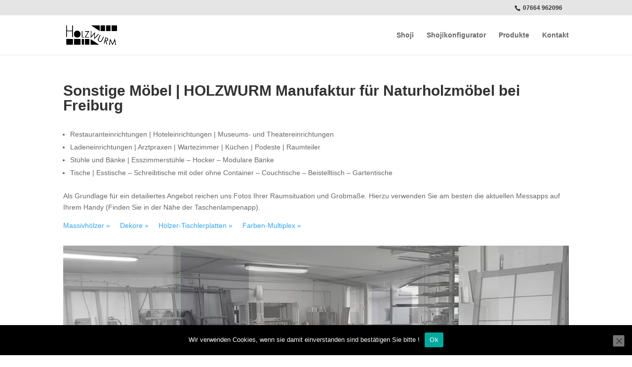

--- FILE ---
content_type: text/css
request_url: https://www.holzwurmgmbh.de/wp-content/cache/wpfc-minified/fh2l1yk7/butiz.css
body_size: 9651
content:
@CHARSET "UTF-8";
#honeypot-field-url,.um-form input[type=text].apbct_special_field,.wc_apbct_email_id,input[class*=apbct].apbct_special_field,label[id*=apbct_label_id].apbct_special_field{display:none!important}.apbct-tooltip,.apbct-tooltip--text{border-radius:5px;background:#d3d3d3}.comment-form-cookies-consent{width:100%;overflow:hidden}.apbct-tooltip{display:none;position:inherit;margin-top:5px;left:5px;opacity:.9}.apbct-tooltip--text{position:sticky;padding:10px;width:max-content}.apbct-tooltip--arrow{position:absolute;background:#d3d3d3;width:10px;height:10px;top:-5px;left:10px;transform:rotate(135deg)}.apbct-trusted-text--div{font-size:small!important;display:inline-block;text-align:center;width:100%;margin-bottom:2pc}.apbct-trusted-text--center{font-size:small!important;display:block;text-align:center;width:100%;margin-bottom:2pc}.apbct-trusted-text--label{font-size:small!important;display:inline-block;text-align:center;width:100%;padding:5px 0}.apbct-trusted-text--label_left{font-size:small!important;display:inline-block;text-align:left;padding:5px 0}.apbct-trusted-text--span{display:inline-block}.apbct-popup-fade:before{content:'';background:#000;position:fixed;left:0;top:0;width:100%;height:100%;opacity:.7;z-index:9999}.apbct-popup{position:fixed;top:20%;left:50%;padding:20px;width:360px;margin-left:-200px;background:#fff;border:1px solid;border-radius:4px;z-index:99999;opacity:1}.apbct-iframe-preloader{width:48px;height:48px;border-radius:50%;position:relative;left:calc(50% - 27px);top:calc(50% - 27px);animation:apbctIframePreloaderRotate 1s linear infinite}.apbct-iframe-preloader-spin{content:"";box-sizing:border-box;position:absolute;inset:0;border-radius:50%;border:6px solid #FFF;animation:apbctIframePreloaderPrixClipFix 2s linear infinite}.apbct-iframe-preloader-text{color:#fff;background:#000;display:block;width:100%;text-align:center;position:absolute;top:60%}.comments-area .comment-list article .comment-author{overflow:visible!important}@keyframes apbctIframePreloaderRotate{100%{transform:rotate(360deg)}}@keyframes apbctIframePreloaderPrixClipFix{0%{clip-path:polygon(50% 50%,0 0,0 0,0 0,0 0,0 0)}25%{clip-path:polygon(50% 50%,0 0,100% 0,100% 0,100% 0,100% 0)}50%{clip-path:polygon(50% 50%,0 0,100% 0,100% 100%,100% 100%,100% 100%)}75%{clip-path:polygon(50% 50%,0 0,100% 0,100% 100%,0 100%,0 100%)}100%{clip-path:polygon(50% 50%,0 0,100% 0,100% 100%,0 100%,0 0)}}.apbct-check_email_exist-bad_email,.apbct-check_email_exist-good_email,.apbct-check_email_exist-load{z-index:9999;margin:0 6px;transition:none!important;background-size:contain;background-repeat:no-repeat;background-position-x:right;background-position-y:center;cursor:pointer}.apbct-check_email_exist-load{background-size:contain;background-image:url(//www.holzwurmgmbh.de/wp-content/plugins/cleantalk-spam-protect/css/images/checking_email.gif)}.apbct-check_email_exist-block{position:fixed;display:block}.apbct-check_email_exist-good_email{background-image:url(//www.holzwurmgmbh.de/wp-content/plugins/cleantalk-spam-protect/css/images/good_email.svg)}.apbct-check_email_exist-bad_email{background-image:url(//www.holzwurmgmbh.de/wp-content/plugins/cleantalk-spam-protect/css/images/bad_email.svg)}.apbct-check_email_exist-popup_description{display:none;position:fixed;padding:2px;border:1px solid #E5E8ED;border-radius:16px 16px 0;background:#FFF;background-position-x:right;font-size:14px;text-align:center;transition:all 1s ease-out}@media screen and (max-width:782px){.apbct-check_email_exist-popup_description{width:100%}}.ct-encoded-form{display:none}.ct-encoded-form-loader{display:block;width:48px;height:48px;border:5px solid #f3f3f3;border-top:5px solid #3498db;border-radius:50%;animation:ct-encoded-form-loader-spin 1s linear infinite;margin:auto}@keyframes ct-encoded-form-loader-spin{0%{transform:rotate(0)}100%{transform:rotate(360deg)}}.ct-encoded-form-forbidden{display:block;border:1px solid red;padding:10px;background:#fdd;color:red;font-weight:700}.apbct_dog_one,.apbct_dog_three,.apbct_dog_two{animation-duration:1.5s;animation-iteration-count:infinite;animation-name:apbct_dog}.apbct-email-encoder,.apbct-email-encoder--settings_example_encoded{position:relative}.apbct-email-encoder-popup{width:30vw;min-width:400px;font-size:16px}.apbct-email-encoder--popup-header{font-size:16px;color:#333}.apbct-email-encoder-elements_center{display:flex;flex-direction:column;justify-content:center;align-items:center;font-size:16px!important;color:#000!important}.top-margin-long{margin-top:5px}.apbct-tooltip{display:none}.apbct-blur{filter:blur(5px);transition:filter 2s}.apbct-email-encoder.no-blur .apbct-blur{filter:none}.apbct-email-encoder-select-whole-email{-webkit-user-select:all;user-select:all}.apbct-email-encoder-got-it-button{all:unset;margin-top:10px;padding:5px 10px;border-radius:5px;background-color:#333;color:#fff;cursor:pointer;transition:background-color .3s}.apbct-ee-animation-wrapper{display:flex;height:60px;justify-content:center;font-size:16px;align-items:center}.apbct_dog{margin:0 5px;color:transparent;text-shadow:0 0 2px #aaa}.apbct_dog_one{animation-delay:0s}.apbct_dog_two{animation-delay:.5s}.apbct_dog_three{animation-delay:1s}@keyframes apbct_dog{0%,100%,75%{scale:100%;color:transparent;text-shadow:0 0 2px #aaa}25%{scale:200%;color:unset;text-shadow:unset}}@media screen and (max-width:782px){.apbct-email-encoder--settings_example_encoded{position:relative;display:block}.apbct-email-encoder-popup{width:20vw;min-width:200px;font-size:16px;top:20%;left:75%}.apbct-email-encoder-elements_center{flex-direction:column!important;text-align:center}}.wpcf7 .screen-reader-response {
position: absolute;
overflow: hidden;
clip: rect(1px, 1px, 1px, 1px);
clip-path: inset(50%);
height: 1px;
width: 1px;
margin: -1px;
padding: 0;
border: 0;
word-wrap: normal !important;
}
.wpcf7 .hidden-fields-container {
display: none;
}
.wpcf7 form .wpcf7-response-output {
margin: 2em 0.5em 1em;
padding: 0.2em 1em;
border: 2px solid #00a0d2; }
.wpcf7 form.init .wpcf7-response-output,
.wpcf7 form.resetting .wpcf7-response-output,
.wpcf7 form.submitting .wpcf7-response-output {
display: none;
}
.wpcf7 form.sent .wpcf7-response-output {
border-color: #46b450; }
.wpcf7 form.failed .wpcf7-response-output,
.wpcf7 form.aborted .wpcf7-response-output {
border-color: #dc3232; }
.wpcf7 form.spam .wpcf7-response-output {
border-color: #f56e28; }
.wpcf7 form.invalid .wpcf7-response-output,
.wpcf7 form.unaccepted .wpcf7-response-output,
.wpcf7 form.payment-required .wpcf7-response-output {
border-color: #ffb900; }
.wpcf7-form-control-wrap {
position: relative;
}
.wpcf7-not-valid-tip {
color: #dc3232; font-size: 1em;
font-weight: normal;
display: block;
}
.use-floating-validation-tip .wpcf7-not-valid-tip {
position: relative;
top: -2ex;
left: 1em;
z-index: 100;
border: 1px solid #dc3232;
background: #fff;
padding: .2em .8em;
width: 24em;
}
.wpcf7-list-item {
display: inline-block;
margin: 0 0 0 1em;
}
.wpcf7-list-item-label::before,
.wpcf7-list-item-label::after {
content: " ";
}
.wpcf7-spinner {
visibility: hidden;
display: inline-block;
background-color: #23282d; opacity: 0.75;
width: 24px;
height: 24px;
border: none;
border-radius: 100%;
padding: 0;
margin: 0 24px;
position: relative;
}
form.submitting .wpcf7-spinner {
visibility: visible;
}
.wpcf7-spinner::before {
content: '';
position: absolute;
background-color: #fbfbfc; top: 4px;
left: 4px;
width: 6px;
height: 6px;
border: none;
border-radius: 100%;
transform-origin: 8px 8px;
animation-name: spin;
animation-duration: 1000ms;
animation-timing-function: linear;
animation-iteration-count: infinite;
}
@media (prefers-reduced-motion: reduce) {
.wpcf7-spinner::before {
animation-name: blink;
animation-duration: 2000ms;
}
}
@keyframes spin {
from {
transform: rotate(0deg);
}
to {
transform: rotate(360deg);
}
}
@keyframes blink {
from {
opacity: 0;
}
50% {
opacity: 1;
}
to {
opacity: 0;
}
}
.wpcf7 [inert] {
opacity: 0.5;
}
.wpcf7 input[type="file"] {
cursor: pointer;
}
.wpcf7 input[type="file"]:disabled {
cursor: default;
}
.wpcf7 .wpcf7-submit:disabled {
cursor: not-allowed;
}
.wpcf7 input[type="url"],
.wpcf7 input[type="email"],
.wpcf7 input[type="tel"] {
direction: ltr;
}
.wpcf7-reflection > output {
display: list-item;
list-style: none;
}
.wpcf7-reflection > output[hidden] {
display: none;
}#cookie-notice,#cookie-notice .cn-button:not(.cn-button-custom){font-family:-apple-system,BlinkMacSystemFont,Arial,Roboto,"Helvetica Neue",sans-serif;font-weight:400;font-size:13px;text-align:center}#cookie-notice{position:fixed;min-width:100%;height:auto;z-index:100000;letter-spacing:0;line-height:20px;left:0}#cookie-notice,#cookie-notice *{-webkit-box-sizing:border-box;-moz-box-sizing:border-box;box-sizing:border-box}#cookie-notice.cn-animated{-webkit-animation-duration:.5s!important;animation-duration:.5s!important;-webkit-animation-fill-mode:both;animation-fill-mode:both}#cookie-notice.cn-animated.cn-effect-none{-webkit-animation-duration:1ms!important;animation-duration:1ms!important}#cookie-notice .cookie-notice-container,#cookie-notice .cookie-revoke-container{display:block}#cookie-notice.cookie-notice-hidden .cookie-notice-container,#cookie-notice.cookie-revoke-hidden .cookie-revoke-container{display:none}.cn-position-top{top:0}.cn-position-bottom{bottom:0}.cookie-notice-container{padding:15px 30px;text-align:center;width:100%;z-index:2}.cookie-revoke-container{padding:15px 30px;width:100%;z-index:1}.cn-close-icon{position:absolute;right:15px;top:50%;margin-top:-10px;width:15px;height:15px;opacity:.5;padding:10px;outline:0;cursor:pointer}.cn-close-icon:hover{opacity:1}.cn-close-icon:after,.cn-close-icon:before{position:absolute;content:' ';height:15px;width:2px;top:3px;background-color:grey}.cn-close-icon:before{transform:rotate(45deg)}.cn-close-icon:after{transform:rotate(-45deg)}#cookie-notice .cn-revoke-cookie{margin:0}#cookie-notice .cn-button{margin:0 0 0 10px;display:inline-block}#cookie-notice .cn-button:not(.cn-button-custom){letter-spacing:.25px;margin:0 0 0 10px;text-transform:none;display:inline-block;cursor:pointer;touch-action:manipulation;white-space:nowrap;outline:0;box-shadow:none;text-shadow:none;border:none;-webkit-border-radius:3px;-moz-border-radius:3px;border-radius:3px;text-decoration:none;padding:8.5px 10px;line-height:1;color:inherit}.cn-text-container{margin:0 0 6px}.cn-buttons-container,.cn-text-container{display:inline-block}#cookie-notice.cookie-notice-visible.cn-effect-fade,#cookie-notice.cookie-notice-visible.cn-effect-none,#cookie-notice.cookie-revoke-visible.cn-effect-fade,#cookie-notice.cookie-revoke-visible.cn-effect-none{-webkit-animation-name:fadeIn;animation-name:fadeIn}#cookie-notice.cn-effect-fade,#cookie-notice.cn-effect-none{-webkit-animation-name:fadeOut;animation-name:fadeOut}#cookie-notice.cookie-notice-visible.cn-effect-slide,#cookie-notice.cookie-revoke-visible.cn-effect-slide{-webkit-animation-name:slideInUp;animation-name:slideInUp}#cookie-notice.cn-effect-slide{-webkit-animation-name:slideOutDown;animation-name:slideOutDown}#cookie-notice.cookie-notice-visible.cn-position-top.cn-effect-slide,#cookie-notice.cookie-revoke-visible.cn-position-top.cn-effect-slide{-webkit-animation-name:slideInDown;animation-name:slideInDown}#cookie-notice.cn-position-top.cn-effect-slide{-webkit-animation-name:slideOutUp;animation-name:slideOutUp}@-webkit-keyframes fadeIn{from{opacity:0}to{opacity:1}}@keyframes fadeIn{from{opacity:0}to{opacity:1}}@-webkit-keyframes fadeOut{from{opacity:1}to{opacity:0}}@keyframes fadeOut{from{opacity:1}to{opacity:0}}@-webkit-keyframes slideInUp{from{-webkit-transform:translate3d(0,100%,0);transform:translate3d(0,100%,0);visibility:visible}to{-webkit-transform:translate3d(0,0,0);transform:translate3d(0,0,0)}}@keyframes slideInUp{from{-webkit-transform:translate3d(0,100%,0);transform:translate3d(0,100%,0);visibility:visible}to{-webkit-transform:translate3d(0,0,0);transform:translate3d(0,0,0)}}@-webkit-keyframes slideOutDown{from{-webkit-transform:translate3d(0,0,0);transform:translate3d(0,0,0)}to{visibility:hidden;-webkit-transform:translate3d(0,100%,0);transform:translate3d(0,100%,0)}}@keyframes slideOutDown{from{-webkit-transform:translate3d(0,0,0);transform:translate3d(0,0,0)}to{visibility:hidden;-webkit-transform:translate3d(0,100%,0);transform:translate3d(0,100%,0)}}@-webkit-keyframes slideInDown{from{-webkit-transform:translate3d(0,-100%,0);transform:translate3d(0,-100%,0);visibility:visible}to{-webkit-transform:translate3d(0,0,0);transform:translate3d(0,0,0)}}@keyframes slideInDown{from{-webkit-transform:translate3d(0,-100%,0);transform:translate3d(0,-100%,0);visibility:visible}to{-webkit-transform:translate3d(0,0,0);transform:translate3d(0,0,0)}}@-webkit-keyframes slideOutUp{from{-webkit-transform:translate3d(0,0,0);transform:translate3d(0,0,0)}to{visibility:hidden;-webkit-transform:translate3d(0,-100%,0);transform:translate3d(0,-100%,0)}}@keyframes slideOutUp{from{-webkit-transform:translate3d(0,0,0);transform:translate3d(0,0,0)}to{visibility:hidden;-webkit-transform:translate3d(0,-100%,0);transform:translate3d(0,-100%,0)}}@media all and (max-width:900px){.cookie-notice-container #cn-notice-buttons,.cookie-notice-container #cn-notice-text{display:block}#cookie-notice .cn-button{margin:0 5px 5px}}@media all and (max-width:480px){.cookie-notice-container,.cookie-revoke-container{padding:15px 25px}}

.sbHolder{
background-color: #2d2d2d;
border: solid 1px #515151;
font-family: Arial, sans-serif;
font-size: 12px;
font-weight: normal;
height: 33px;
position: relative;
width: 200px;
}
.sbHolder:focus .sbSelector{
}
.sbSelector{
display: block;
height: 30px;
left: 0;
line-height: 30px;
outline: none;
overflow: hidden;
position: absolute;
text-indent: 10px;
top: 0;
width: 100%;
}
.sbSelector:link, .sbSelector:visited, .sbSelector:hover{
color: #EBB52D;
outline: none;
text-decoration: none;
}
.sbToggle{
background: url(//www.holzwurmgmbh.de/wp-content/plugins/ultimate-form-builder-lite/images/select-icons.png) 0 -116px no-repeat;
display: block;
height: 30px;
outline: none;
position: absolute;
right: 0;
top: 0;
width: 30px;
}
.sbToggle:hover{
background: url(//www.holzwurmgmbh.de/wp-content/plugins/ultimate-form-builder-lite/images/select-icons.png) 0 -167px no-repeat;
}
.sbToggleOpen{
background: url(//www.holzwurmgmbh.de/wp-content/plugins/ultimate-form-builder-lite/images/select-icons.png) 0 -16px no-repeat;
}
.sbToggleOpen:hover{
background: url(//www.holzwurmgmbh.de/wp-content/plugins/ultimate-form-builder-lite/images/select-icons.png) 0 -66px no-repeat;
}
.sbHolderDisabled{
background-color: #3C3C3C;
border: solid 1px #515151;
}
.sbHolderDisabled .sbHolder{
}
.sbHolderDisabled .sbToggle{
}
.sbOptions{
background-color: #212121;
border: solid 1px #515151;
list-style: none;
left: -1px;
margin: 0;
padding: 0;
position: absolute;
top: 30px;
width: 200px;
z-index: 1;
overflow-y: auto;
}
.sbOptions li{
padding: 0 7px;
}
.sbOptions a{
border-bottom: dotted 1px #515151;
display: block;
outline: none;
padding: 7px 0 7px 3px;
}
.sbOptions a:link, .sbOptions a:visited{
color: #ddd;
text-decoration: none;
}
.sbOptions a:hover,
.sbOptions a:focus,
.sbOptions a.sbFocus{
color: #EBB52D;
}
.sbOptions li.last a{
border-bottom: none;
}
.sbOptions .sbDisabled{
border-bottom: dotted 1px #515151;
color: #999;
display: block;
padding: 7px 0 7px 3px;
}
.sbOptions .sbGroup{
border-bottom: dotted 1px #515151;
color: #EBB52D;
display: block;
font-weight: bold;
padding: 7px 0 7px 3px;
}
.sbOptions .sbSub{
padding-left: 17px;
}.ufbl-preview-title {
background-color: white;
width: 200px;
margin: 20 auto;
box-shadow: 0 0 2px #222;
height: 70px;
padding: 20px 0;
font-weight: bold;
}
.ufbl-form-preview-wrap{
width:60%;
margin:50px auto;
background:white;
padding:40px;
}
.ufbl-preview-title-wrap {
height: 80px;
text-align: center;
}
.ufbl-preview-note {
text-align: center;
margin-top: 38px;
}
.ufbl-form-preview-wrap .ufbl-form-wrapper {
margin: 20px auto;
}  .ufbl-form-loader {
background-image: url(//www.holzwurmgmbh.de/wp-content/plugins/ultimate-form-builder-lite/images/ajax-loader.gif);
height: 32px;
width: 32px;
display: inline-block;
background-repeat: no-repeat;
background-position: center;
text-align: center;
margin-bottom: -8px;
}
.ufbl-default-template .ufbl-error-message {
margin-top: 20px;
border: 2px solid rgba(255, 0, 0, 0.89);
color: rgba(255, 0, 0, 0.89);
padding: 10px 10px;
}
.ufbl-default-template .ufbl-error {
color: rgba(255, 0, 0, 0.89);
margin-top: 10px;
text-align: right;
}
.ufbl-form-wrapper.ufbl-default-template {
padding:20px;
box-shadow: 0 0 2px;
margin-top:20px;
}
.ufbl-default-template .ufbl-form-field-wrap {
margin-bottom: 10px;
padding-bottom: 10px;
}
.ufbl-default-template .ufbl-form-field > label {
display: block;
margin-bottom: 5px;
vertical-align: top;
margin-left: 15px;
}
.ufbl-default-template .ufbl-form-field >label>input[type="checkbox"],.ufbl-form-field >label>input[type="radio"] {
margin-right: 5px;
outline:none;
}
.ufbl-default-template .ufbl-form-field-wrap >label {
margin-bottom: 5px;
display: block;
font-weight: 600;
}
.ufbl-default-template .ufbl-form-title {
text-align: center;
font-size: 20px;
padding: 10px 0;
margin-bottom: 40px;
font-weight: bold;
}
.ufbl-front-form input[type="text"], .ufbl-front-form input[type="email"], .ufbl-front-form input[type="password"] {
width: 100%;
}
.ufbl-default-template .ufbl-form-message.ufbl-success-message {
color: green;
border: 2px solid;
padding: 10px;
}
.ufbl-default-template input.ufbl-math-captcha-ans {
width: 23% !important;
}
.ufbl-default-template .ufbl-sub-field-wrap {
margin-left: 10px;
}
.ufbl-default-template .ufbl-sub-field-wrap label {
margin-left: 10px;
}
.ufbl-default-template .ufbl-form-field .ufbl-form-reset {
border-radius: 0;
padding: 13px 25px;
} .ufbl-template-1 .ufbl-form-reset:focus, .ufbl-template-2 .ufbl-form-reset:focus, .ufbl-template-3 .ufbl-form-reset:focus, .ufbl-template-4 .ufbl-form-reset:focus, .ufbl-template-5 .ufbl-form-reset:focus {
background-color: transparent !important;
color:#434a54 !important;
}
.ufbl-template-1 .ufbl-form-submit:focus, .ufbl-template-2 .ufbl-form-submit:focus, .ufbl-template-3 .ufbl-form-submit:focus, .ufbl-template-4 .ufbl-form-submit:focus {
background-color: #74baf5 !important;
color:#fff !important;
}
.ufbl-template-5 .ufbl-form-submit:focus {
background-color: #146782 !important;
color:#fff !important;  
}
.ufbl-template-1 .ufbl-number-field:focus, .ufbl-template-2 .ufbl-number-field:focus, .ufbl-template-3 .ufbl-number-field:focus, .ufbl-template-4 .ufbl-number-field:focus, .ufbl-template-5 .ufbl-number-field:focus {
outline:none !important;
} .ufbl-form-wrapper.ufbl-template-1 {
background-color: #fff;
padding:40px 30px;
-webkit-box-shadow: 0 3px 8px 3px rgba(0,0,0,0.4);
box-shadow: 0 3px 8px 3px rgba(0,0,0,0.4);
}
.ufbl-template-1 .ufbl-form-title {
margin-bottom: 40px;
font-size:22px;
color:#3979a9;
text-transform:uppercase;
}
.ufbl-template-1 .ufbl-form-field-wrap{
margin-bottom:20px;
}
.ufbl-template-1 .ufbl-form-field-wrap > label{
display:inline-block;
width:135px;
font-size:16px;
color:#000;
vertical-align:top;
}
.ufbl-template-1 .ufbl-form-field {
display: inline-block;
width: 74.6%;
}
.ufbl-template-1 .ufbl-form-field input[type="text"], .ufbl-template-1 .ufbl-form-field input[type="email"],.ufbl-template-1 .ufbl-form-field input[type="password"],.ufbl-template-1 .ufbl-form-field textarea,.ufbl-template-1 .ufbl-form-field input[type="reset"]{
border-radius:4px;
border-color:#aab2bd;
padding:4px 8px;
background-color: transparent;
font-size:16px;
}
.ufbl-template-1 input[type="checkbox"], input[type="radio"] button, select, textarea{
outline:none !important;
}
.ufbl-template-1 .ufbl-form-checkbox{
margin-right:5px;
}
.ufbl-template-1 .ufbl-form-textfield:focus{
-webkit-box-shadow: 0 0 1px 1px #67D5EB;
box-shadow: 0 0 1px 1px #67D5EB;
}
.ufbl-template-1 #your-hobbies > label {
vertical-align: top !important;
}
.ufbl-template-1 .your-hobbies .ufbl-form-field > label {
display: block;
margin-bottom: 10px;
}
.ufbl-template-1 *::-moz-placeholder {
color: rgba(51, 51, 51, 0.7);
font-family: "Noto Sans",sans-serif;
opacity: 1;
font-size: 14px;
}
.ufbl-template-1 select.ufbl-required, .ufbl-template-1 .ufbl-form-field select,.ufbl-template-1 .ufbl-form-field .ufbl-number-field {
border: 1px solid #aab2bd;
border-radius:4px;
width:50%;
padding:5px;
font-size:16px;
cursor:pointer;
height:35px;
background: transparent;
}
.ufbl-template-1 .ufbl-email-field{
font-size:16px;
box-shadow: none;
padding:8px;
}
.ufbl-template-1 .ufbl-form-field-wrap > label {
margin-top:7px;
}
.ufbl-template-1 .ufbl-math-captcha-wrap {
display: inline-block;
}
.ufbl-template-1 .ufbl-form-submit {
background-color: #74baf5;
border-radius:4px;
margin-left:135px;
font-size:15px;
text-transform:none;
}
.ufbl-template-1 .ufbl-form-submit:hover {
background-color: #52a2e5;
}
.ufbl-template-1 .ufbl-form-reset {
background-color: rgba(0, 0, 0, 0);
border: 1px solid #aab2bd !important;
color: #434a54;
font-size: 15px;
padding: 11px 20px !important;
text-transform: none;
}
.ufbl-template-1 .ufbl-form-reset:hover {
background-color: #52a2e5 !important;
color:#fff !important;
}
.ufbl-template-1 .ufbl-error {
color: #ff0000;
font-size: 13px;
font-style: italic;
margin-top: 5px;
text-align: right;
}
.ufbl-template-1 .ufbl-math-captcha-ans {
border: 1px solid #aab2bd;
border-radius: 4px;
height: 35px;
margin-top: 3px;
width: 176px;
font-size:15px;
}
.ufbl-template-1 input.ufbl-form-radio{
display:none;  
}
.ufbl-template-1 input[type=radio] + label{
background: rgba(0, 0, 0, 0) url(//www.holzwurmgmbh.de/wp-content/plugins/ultimate-form-builder-lite/images/uncheck-radio.png) no-repeat scroll left center; 
cursor: pointer;
display: block;
font-size: 16px;
height: 34px;
margin-bottom: 8px;
padding: 3px 0 0 35px;
vertical-align: top;
}
.ufbl-template-1 input[type=radio]:checked + label{
background: rgba(0, 0, 0, 0) url(//www.holzwurmgmbh.de/wp-content/plugins/ultimate-form-builder-lite/images/checked-radio.png) no-repeat scroll left center;
cursor: pointer;
display: block;
height: 34px;
margin-bottom: 8px;
padding: 3px 0 0 35px;
vertical-align: top;
}
.ufbl-template-1 .ufbl-form-checkbox {
display:none;
}
.ufbl-template-1 input[type=checkbox]:checked + label {
background: rgba(0, 0, 0, 0) url(//www.holzwurmgmbh.de/wp-content/plugins/ultimate-form-builder-lite/images/check-box-checked.png) no-repeat scroll left center;
cursor: pointer;
display: block;
height: 34px;
margin-bottom: 8px;
padding: 5px 0 0 35px;
vertical-align: top;
}
.ufbl-template-1 input[type=checkbox] + label {
background: rgba(0, 0, 0, 0) url(//www.holzwurmgmbh.de/wp-content/plugins/ultimate-form-builder-lite/images/check-box.png) no-repeat scroll left center;
cursor: pointer;
display: block;
height: 34px;
margin-bottom: 8px;
padding: 5px 0 0 35px;
vertical-align: top;
font-size:16px;
}
.ufbl-template-1 .ufbl-form-field .ufbl-email-field {
background: #f7f7f7 url(//www.holzwurmgmbh.de/wp-content/plugins/ultimate-form-builder-lite/images/mail.png) no-repeat scroll right 10px center / 20px auto;
height:35px;
}
.ufbl-template-1 .ufbl-form-message.ufbl-success-message{
border: 1px solid #aab2bd;
border-radius: 4px;
font-size: 15px;
padding: 5px 10px; 
}
.ufbl-template-1 .ufbl-form-message.ufbl-error-message {
border: 1px solid #ff0000;
border-radius: 4px;
color: #ff0000;
font-size: 15px;
padding: 5px 10px;
} .ufbl-template-1 .sbSelector{
line-height:34px !important;
}
.ufbl-template-1 .sbSelector:link, .sbSelector:visited, .sbSelector:hover {
color: #434a54 !important;
}
.ufbl-template-1 .entry-content a, .ufbl-template-1 .entry-summary a, .ufbl-template-1 .page-content a, .ufbl-template-1 .comment-content a, .pingback .comment-body > a {
border: none !important;
}
.ufbl-template-1 .ufbl-form-field .sbHolder {
background-color: #ffffff;
border-radius: 4px;
font-size: 14px;
width: 50% !important;
border: 1px solid #aab2bd !important;
height:35px;
}
.ufbl-template-1 .sbOptions {
background-color: #ffffff !important;
border: 1px solid #aab2bd;
border-radius: 0 0 4px 4px;
color: #000000 !important;
top: 31px !important;
width: 101% !important;
}
.ufbl-template-1 .sbOptions a:link, .ufbl-template-1 .sbOptions a:visited {
color:#999999 !important;
}
.ufbl-template-1 .sbOptions a:hover, .ufbl-template-1 .sbOptions a:focus, .ufbl-template-1 .sbOptions a.sbFocus {
background-color: #74baf5;
color:#fff !important;
}
.ufbl-template-1 .sbOptions{
max-height:inherit !important;
}
.ufbl-template-1 .sbOptions li {
padding: 0 !important;
border-bottom:1px solid #aab2bd;
}
.ufbl-template-1 .sbOptions li:last-child{
border-bottom: none;
}
.ufbl-template-1 .sbToggle {
background-attachment: scroll !important;
background-clip: border-box !important;
background-color: rgba(0, 0, 0, 0) !important;
background-image: url(//www.holzwurmgmbh.de/wp-content/plugins/ultimate-form-builder-lite/images/option-angle.png) !important;
background-origin: padding-box !important;
background-position: right 15px center;
background-repeat: no-repeat !important;
background-size: auto auto !important;
}
.ufbl-template-1.sbToggle:hover, .ufbl-template-1 .sbToggle:focus {
background-attachment: scroll !important;
background-clip: border-box !important;
background-color: rgba(0, 0, 0, 0) !important;
background-image: url(//www.holzwurmgmbh.de/wp-content/plugins/ultimate-form-builder-lite/images/option-angle.png) !important;
background-origin: padding-box !important;
background-position: right 15px center;
background-repeat: no-repeat !important;
background-size: auto auto !important;
outline:none;
}  .ufbl-form-wrapper.ufbl-template-2 {
background-color: #fff;
padding:40px 30px;
-webkit-box-shadow: 0 3px 8px 3px rgba(0,0,0,0.4);
box-shadow: 0 3px 8px 3px rgba(0,0,0,0.4);
}
.ufbl-template-2 .ufbl-form-title {
margin-bottom: 40px;
font-size:22px;
color:#3979a9;
text-transform:uppercase;
}
.ufbl-template-2 .ufbl-form-field-wrap{
margin-bottom:20px;
}
.ufbl-template-2 .ufbl-form-field-wrap > label{
display:inline-block;
width:135px;
font-size:16px;
color:#000;
vertical-align:top;
margin-top:7px;
}
.ufbl-template-2 .ufbl-form-field {
display: inline-block;
width: 74.6%;
}
.ufbl-template-2 input[type="text"], .ufbl-template-2 input[type="email"], .ufbl-template-2 input[type="url"],.ufbl-template-2 input[type="password"],.ufbl-template-2 input[type="search"],.ufbl-template-2 textarea{
border-color:#aab2bd;
background-color: transparent;
padding:4px 8px;
font-size:16px;
}
.ufbl-template-2 input[type="checkbox"], input[type="radio"] button, select, textarea{
outline:none !important;
}
.ufbl-template-2 .ufbl-form-checkbox{
margin-right:5px;
}
.ufbl-template-2 .ufbl-form-textfield:focus{
-webkit-box-shadow: 0 0 1px 1px #67D5EB;
box-shadow: 0 0 1px 1px #67D5EB;
}
.ufbl-template-2 #your-hobbies > label {
vertical-align: top !important;
}
.ufbl-template-2 .your-hobbies .ufbl-form-field > label {
display: block;
margin-bottom: 10px;
}
.ufbl-template-2 *::-moz-placeholder {
color: rgba(51, 51, 51, 0.7);
font-family: "Noto Sans",sans-serif;
opacity: 1;
font-size: 14px;
}
.ufbl-template-2 select.ufbl-required, .ufbl-template-2 .ufbl-form-field select,.ufbl-template-2 .ufbl-form-field .ufbl-number-field {
border: 1px solid #aab2bd;
width:50%;
padding:5px;
font-size:16px;
cursor:pointer;
height:35px;
background:transparent;
}
.ufbl-template-2 .ufbl-email-field{
font-size:16px;
box-shadow: none;
padding:8px;
}
.ufbl-template-2 #asdfasdf > label {
margin-top:7px;
}
.ufbl-template-2 .ufbl-form-submit {
background-color: #74baf5;
margin-left:135px;
font-size:15px;
text-transform:none;
}
.ufbl-template-2 .ufbl-form-submit:hover {
background-color: #52a2e5;
}
.ufbl-template-2 .ufbl-form-submit:focus {
color: #fff;
}
.ufbl-template-2 .ufbl-form-reset {
background-color: rgba(0, 0, 0, 0);
border: 1px solid #aab2bd !important;
border-radius: 0 !important;
color: #434a54;
font-size: 15px;
padding: 11px 20px !important;
text-transform: none;
}
.ufbl-template-2 .ufbl-form-reset:hover {
background-color: #52a2e5;
color:#fff;
}
.ufbl-template-2 .ufbl-form-reset:focus{
color:#fff;  
}
.ufbl-template-2 .ufbl-error {
color: #ff0000;
font-size: 13px;
margin-top:5px;
text-align:right;
font-style:italic;
}
.ufbl-template-2 .ufbl-math-captcha-ans {
border:1px solid #aab2bd;
margin-top: 3px;
width:176px;
height:35px;
font-size:15px;
}
.ufbl-template-2 input.ufbl-form-radio{
display:none;  
}
.ufbl-template-2 input[type=radio] + label{
background: rgba(0, 0, 0, 0) url(//www.holzwurmgmbh.de/wp-content/plugins/ultimate-form-builder-lite/images/uncheck-radio.png) no-repeat scroll left center; 
cursor: pointer;
display: block;
font-size: 16px;
height: 34px;
margin-bottom: 8px;
padding: 3px 0 0 35px;
vertical-align: top;
}
.ufbl-template-2 input[type=radio]:checked + label{
background: rgba(0, 0, 0, 0) url(//www.holzwurmgmbh.de/wp-content/plugins/ultimate-form-builder-lite/images/checked-radio.png) no-repeat scroll left center;
cursor: pointer;
display: block;
height: 34px;
margin-bottom: 8px;
padding: 3px 0 0 35px;
vertical-align: top;
}
.ufbl-template-2 .ufbl-form-checkbox {
display:none;
}
.ufbl-template-2 input[type=checkbox]:checked + label {
background: rgba(0, 0, 0, 0) url(//www.holzwurmgmbh.de/wp-content/plugins/ultimate-form-builder-lite/images/check-box-checked.png) no-repeat scroll left center;
cursor: pointer;
display: block;
height: 34px;
margin-bottom: 8px;
padding: 5px 0 0 35px;
vertical-align: top;
}
.ufbl-template-2 input[type=checkbox] + label {
background: rgba(0, 0, 0, 0) url(//www.holzwurmgmbh.de/wp-content/plugins/ultimate-form-builder-lite/images/check-box.png) no-repeat scroll left center;
cursor: pointer;
display: block;
height: 34px;
margin-bottom: 8px;
padding: 5px 0 0 35px;
vertical-align: top;
font-size:16px;
}
.ufbl-template-2 .ufbl-email-field {
background: #f7f7f7 url(//www.holzwurmgmbh.de/wp-content/plugins/ultimate-form-builder-lite/images/mail.png) no-repeat scroll right 10px center / 20px auto;
height: 35px;
}
.ufbl-template-2 .ufbl-form-message.ufbl-success-message{
border: 1px solid #aab2bd;
font-size: 15px;
padding: 5px 10px;
}
.ufbl-template-2 .ufbl-form-message.ufbl-error-message {
border: 1px solid #ff0000;
color: #ff0000;
font-size: 15px;
padding: 5px 10px;
} .ufbl-template-2 .sbSelector{
line-height:34px !important;
}
.ufbl-template-2 .sbSelector:link, .sbSelector:visited, .sbSelector:hover {
color: #434a54 !important;
}
.ufbl-template-2 .entry-content a, .ufbl-template-2 .entry-summary a, .ufbl-template-2 .page-content a, .ufbl-template-2 .comment-content a, .ufbl-template-2 .pingback .comment-body > a {
border: none !important;
} .ufbl-form-field a {
border-bottom: none !important;
}
.ufbl-template-2 .ufbl-form-field .sbHolder {
background-color: #ffffff;
font-size: 14px;
width: 50% !important;
border: 1px solid #aab2bd !important;
height:35px;
}
.ufbl-template-2 .sbOptions {
background-color: #ffffff !important;
border: 1px solid #aab2bd;
color: #000000 !important;
top: 33px !important;
width: 101% !important;
}
.ufbl-template-2 .sbOptions a:link, .ufbl-template-2 .sbOptions a:visited {
color:#999999 !important;
}
.ufbl-template-2 .sbOptions a:hover, .ufbl-template-2 .sbOptions a:focus, .ufbl-template-2 .sbOptions a.sbFocus {
background-color: #74baf5;
color:#fff !important;
}
.ufbl-template-2 .sbOptions{
max-height:inherit !important;
}
.ufbl-template-2 .sbOptions li {
padding: 0 !important;
border-bottom:1px solid #aab2bd;
}
.ufbl-template-2 .sbOptions li:last-child{
border-bottom: none;
}
.ufbl-template-2 .sbToggle {
background-attachment: scroll !important;
background-clip: border-box !important;
background-color: rgba(0, 0, 0, 0) !important;
background-image: url(//www.holzwurmgmbh.de/wp-content/plugins/ultimate-form-builder-lite/images/option-angle.png) !important;
background-origin: padding-box !important;
background-position: right 15px center;
background-repeat: no-repeat !important;
background-size: auto auto !important;
}
.ufbl-template-2.sbToggle:hover, .ufbl-template-2 .sbToggle:focus {
background-attachment: scroll !important;
background-clip: border-box !important;
background-color: rgba(0, 0, 0, 0) !important;
background-image: url(//www.holzwurmgmbh.de/wp-content/plugins/ultimate-form-builder-lite/images/option-angle.png) !important;
background-origin: padding-box !important;
background-position: right 15px center;
background-repeat: no-repeat !important;
background-size: auto auto !important;
outline:none;
}  .ufbl-form-wrapper.ufbl-template-3 {
background-color: #fff;
padding:40px 30px;
-webkit-box-shadow: 0 3px 8px 3px rgba(0,0,0,0.4);
box-shadow: 0 3px 8px 3px rgba(0,0,0,0.4);
}
.ufbl-template-3 .ufbl-form-title {
margin-bottom: 40px;
font-size:22px;
color:#3979a9;
text-align: center;
}
.ufbl-template-3 .ufbl-form-field-wrap{
margin-bottom:20px;
}
.ufbl-template-3 .ufbl-form-field-wrap > label{
display:inline-block;
width:135px;
font-size:16px;
color:#000;
vertical-align:top;
margin-top:7px;
}
.ufbl-template-3 .ufbl-form-field {
display: inline-block;
width: 74.6%;
}
.ufbl-template-3 .ufbl-form-field input[type="text"], .ufbl-template-3 .ufbl-form-field input[type="email"],.ufbl-template-3 .ufbl-form-field input[type="password"],.ufbl-template-3 .ufbl-form-field textarea,.ufbl-template-3 .ufbl-form-field input[type="reset"] {
border: 3px solid #74baf5;
padding:4px 8px;
background-color:transparent;
font-size:16px;
}
.ufbl-template-3 .ufbl-form-field .ufbl-form-reset:hover{
background:#52a2e5;
border-color:#52a2e5;
}
.ufbl-template-3 input[type="checkbox"], input[type="radio"] button, select, textarea{
outline:none !important;
}
.ufbl-template-3 .ufbl-form-checkbox{
margin-right:5px;
}
.ufbl-template-3 .ufbl-required:focus{
-webkit-box-shadow: 0 0 1px 1px #67D5EB;
box-shadow: 0 0 1px 1px #67D5EB;
}
.ufbl-template-3 #your-hobbies > label {
vertical-align: top !important;
}
.ufbl-template-3 .your-hobbies .ufbl-form-field > label {
display: block;
margin-bottom: 10px;
}
.ufbl-template-3 *::-moz-placeholder {
color: rgba(51, 51, 51, 0.7);
font-family: "Noto Sans",sans-serif;
opacity: 1;
font-size: 14px;
}
.ufbl-template-3 select.ufbl-required, .ufbl-template-3 .ufbl-form-field select,.ufbl-template-3 .ufbl-form-field .ufbl-number-field {
border: 3px solid #74baf5;
width:50%;
padding:5px;
font-size:14px;
cursor:pointer;
height:38px;
background:transparent;
}
.ufbl-template-3 .ufbl-email-field{
font-size:14px;
box-shadow: none;
padding:8px;
}
.ufbl-template-3 #asdfasdf > label {
margin-top:7px;
}
.ufbl-template-3 .ufbl-form-submit {
background-color: #74baf5;
}
.ufbl-template-3 .ufbl-form-submit:hover {
background-color: #52a2e5;
}
.ufbl-template-3 .ufbl-form-submit:focus {
color: #fff;
}
.ufbl-template-3 .ufbl-form-reset {
border:3px solid #74baf5 !important;
background-color:transparent;
color:#434a54;
padding:9px 20px !important;
border-radius:0 !important;
text-transform: none;
}
.ufbl-template-3 .ufbl-form-reset:hover {
background-color: #52a2e5;
border-color:#52a2e5 !important;
color:#fff;
}
.ufbl-template-3 .ufbl-form-reset:focus{
color:#fff;  
}
.ufbl-template-3 .ufbl-form-field .ufbl-form-submit {
font-size: 15px;
margin-left: 135px;
text-transform: none;
}
.ufbl-template-3 .ufbl-error {
color: #ff0000;
font-size: 13px;
margin-top:5px;
text-align:right;
font-style:italic;
}
.ufbl-template-3 .ufbl-math-captcha-ans {
border: 3px solid #74baf5;
margin-top: 3px;
width: 154px;
height:38px;
padding:2px 6px;
}
.ufbl-template-3 input.ufbl-form-radio{
display:none;  
}
.ufbl-template-3 input[type=radio] + label{
background: rgba(0, 0, 0, 0) url(//www.holzwurmgmbh.de/wp-content/plugins/ultimate-form-builder-lite/images/uncheck-radio-bold-border.png) no-repeat scroll left center; 
cursor: pointer;
display: block;
font-size: 16px;
height: 34px;
margin-bottom: 8px;
padding: 3px 0 0 35px;
vertical-align: top;
}
.ufbl-template-3 input[type=radio]:checked + label{
background: rgba(0, 0, 0, 0) url(//www.holzwurmgmbh.de/wp-content/plugins/ultimate-form-builder-lite/images/checked-radio-bold-border.png) no-repeat scroll left center;
cursor: pointer;
display: block;
height: 34px;
margin-bottom: 8px;
padding: 3px 0 0 35px;
vertical-align: top;
}
.ufbl-template-3 .ufbl-form-checkbox {
display:none;
}
.ufbl-template-3 input[type=checkbox]:checked + label {
background: rgba(0, 0, 0, 0) url(//www.holzwurmgmbh.de/wp-content/plugins/ultimate-form-builder-lite/images/check-box-checked-bold-border.png) no-repeat scroll left center;
cursor: pointer;
display: block;
height: 34px;
margin-bottom: 8px;
padding: 4px 0 0 35px;
vertical-align: top;
}
.ufbl-template-3 input[type=checkbox] + label {
background: rgba(0, 0, 0, 0) url(//www.holzwurmgmbh.de/wp-content/plugins/ultimate-form-builder-lite/images/check-box-bod-border.png) no-repeat scroll left center;
cursor: pointer;
display: block;
height: 34px;
margin-bottom: 8px;
padding: 4px 0 0 35px;
vertical-align: top;
font-size:16px;
}
.ufbl-template-3 .ufbl-email-field{
background: #f7f7f7 url(//www.holzwurmgmbh.de/wp-content/plugins/ultimate-form-builder-lite/images/mail.png) no-repeat scroll right 10px center / 20px auto;
height:40px;
}
.ufbl-template-3 .ufbl-form-message.ufbl-success-message{
border: 3px solid #74baf5;
font-size: 15px;
padding: 5px 10px;  
}
.ufbl-template-3 .ufbl-form-message.ufbl-error-message {
border: 3px solid #ff0000;
color: #ff0000;
font-size: 15px;
padding: 5px 10px;
} .ufbl-template-3 .sbSelector{
line-height:35px !important;
}
.ufbl-template-3 .sbSelector:link, .sbSelector:visited, .sbSelector:hover {
color: #434a54 !important;
}
.ufbl-template-3 .entry-content a, .ufbl-template-3 .entry-summary a, .ufbl-template-3 .page-content a, .ufbl-template-3 .comment-content a, .ufbl-template-3 .pingback .comment-body > a {
border: none !important;
}
.ufbl-template-3 .ufbl-form-field .sbHolder {
background-color: #ffffff;
font-size: 14px;
width: 50% !important;
border: 3px solid #74baf5 !important;
height:40px;
}
.ufbl-template-3 .sbOptions {
background-color: #ffffff !important;
border: 3px solid #74baf5;
color: #000000 !important;
margin-left: -2px;
top: 29px !important;
width: 103% !important;
}
.ufbl-template-3 .sbOptions a:link, .ufbl-template-3 .sbOptions a:visited {
color:#999999 !important;
}
.ufbl-template-3 .sbOptions a:hover, .ufbl-template-3 .sbOptions a:focus, .ufbl-template-3 .sbOptions a.sbFocus {
background-color: #74baf5;
color:#fff !important;
}
.ufbl-template-3 .sbOptions{
max-height:inherit !important;
}
.ufbl-template-3 .sbOptions li {
padding: 0 !important;
border-bottom:3px solid #74baf5;
}
.ufbl-template-3 .sbOptions li:last-child{
border-bottom: none;
}
.ufbl-template-3 .sbToggle {
background-attachment: scroll !important;
background-clip: border-box !important;
background-color: rgba(0, 0, 0, 0) !important;
background-image: url(//www.holzwurmgmbh.de/wp-content/plugins/ultimate-form-builder-lite/images/option-angle.png) !important;
background-origin: padding-box !important;
background-position: right 15px center;
background-repeat: no-repeat !important;
background-size: auto auto !important;
}
.ufbl-template-3.sbToggle:hover, .ufbl-template-2 .sbToggle:focus {
background-attachment: scroll !important;
background-clip: border-box !important;
background-color: rgba(0, 0, 0, 0) !important;
background-image: url(//www.holzwurmgmbh.de/wp-content/plugins/ultimate-form-builder-lite/images/option-angle.png) !important;
background-origin: padding-box !important;
background-position: right 15px center;
background-repeat: no-repeat !important;
background-size: auto auto !important;
outline:none;
}  .ufbl-form-wrapper.ufbl-template-4 {
background-color: #fff;
padding:40px 30px;
-webkit-box-shadow: 0 3px 8px 3px rgba(0,0,0,0.4);
box-shadow: 0 3px 8px 3px rgba(0,0,0,0.4);
}
.ufbl-template-4 .ufbl-form-title {
margin-bottom: 40px;
font-size:22px;
color:#3979a9;
text-transform:uppercase;
}
.ufbl-template-4 .ufbl-form-field-wrap{
margin-bottom:20px;
}
.ufbl-template-4 .ufbl-form-field-wrap > label{
display:inline-block;
width:135px;
font-size:16px;
color:#000;
vertical-align:top;
margin-top:7px;
}
.ufbl-template-4 .ufbl-form-field {
display: inline-block;
width: 74.6%;
}
.ufbl-template-4 input[type="text"],.ufbl-template-4 input[type="email"],.ufbl-template-4 input[type="url"],.ufbl-template-4 input[type="password"],.ufbl-template-4 input[type="search"],.ufbl-template-4 textarea {
border:transparent;
border-bottom: 2px solid #74baf5;
padding: 4px 8px;
background-color: transparent;
font-size:16px;
}
.ufbl-template-4 textarea{
outline: 1px solid #74baf5 !important;
border-bottom: 2px solid #74baf5;
background-color:transparent;
font-size:16px;
}
.ufbl-template-4 input[type="checkbox"], input[type="radio"] button, select, textarea{
outline:none !important;
}
.ufbl-template-4 .ufbl-form-checkbox{
margin-right:5px;
}
.ufbl-template-4 .ufbl-email-field:focus,.ufbl-template-4 input[type="text"]:focus,.ufbl-template-4 input[type="number"]:focus,.ufbl-template-4 input[type="url"]:focus,.ufbl-template-4 input[type="password"]:focus,.ufbl-template-4 input[type="search"]:focus,.ufbl-template-4 textarea:focus{
-webkit-box-shadow: 0 0 1px 1px #67D5EB;
box-shadow: 0 0 1px 1px #67D5EB;
}
.ufbl-template-4 #your-hobbies > label {
vertical-align: top !important;
}
.ufbl-template-4 .your-hobbies .ufbl-form-field > label {
display: block;
margin-bottom: 10px;
}
.ufbl-template-4 input::-moz-placeholder, .ufbl-template-4 input::-webkit-input-placeholder {
color: rgba(51, 51, 51, 0.7)!important;
opacity: 1;
font-size: 15px !important;
}
.ufbl-template-4 select.ufbl-required, .ufbl-template-4 .ufbl-form-field select,.ufbl-template-4 .ufbl-form-field .ufbl-number-field {
border:transparent;
border-bottom: 2px solid #74baf5;
width:50%;
padding:5px;
cursor:pointer;
height:38px;
background-color: transparent;
}
.ufbl-template-4 .ufbl-email-field{
box-shadow: none;
padding:8px;
}
.ufbl-template-4 .ufbl-form-submit {
background-color: #74baf5;
}
.ufbl-template-4 .ufbl-form-submit:hover {
background-color: #52a2e5;
}
.ufbl-template-4 .ufbl-form-submit:focus {
color: #fff;
}
.ufbl-template-4 .ufbl-form-reset {
background-color: rgba(0, 0, 0, 0);
border: 2px solid #74baf5 !important;
border-radius: 0 !important;
color: #434a54;
font-size: 15px;
padding: 10px 20px !important;
text-transform: none;
}
.ufbl-template-4 .ufbl-form-reset:hover {
background-color: #52a2e5;
border-color:#52a2e5;
color:#fff;
}
.ufbl-template-4 .ufbl-form-reset:focus{
color:#fff;  
}
.ufbl-template-4 .ufbl-form-field .ufbl-form-submit {
font-size: 15px;
margin-left: 135px;
text-transform: none;
}
.ufbl-template-4 .ufbl-error {
color: #ff0000;
font-size: 13px;
margin-top:5px;
text-align:right;
font-style:italic;
}
.ufbl-template-4 .ufbl-math-captcha-ans {
border:transparent;
border-bottom: 2px solid #74baf5;
background-color:transparent;
margin-top: 3px;
width: 154px;
height:38px;
padding:2px 6px;
}
.ufbl-template-4 input.ufbl-form-radio{
display:none;  
}
.ufbl-template-4 input[type=radio] + label{
background: rgba(0, 0, 0, 0) url(//www.holzwurmgmbh.de/wp-content/plugins/ultimate-form-builder-lite/images/uncheck-radio-bold-border.png) no-repeat scroll left center; 
cursor: pointer;
display: block;
font-size: 16px;
height: 34px;
margin-bottom: 8px;
padding: 3px 0 0 35px;
vertical-align: top;
}
.ufbl-template-4 input[type=radio]:checked + label{
background: rgba(0, 0, 0, 0) url(//www.holzwurmgmbh.de/wp-content/plugins/ultimate-form-builder-lite/images/checked-radio-bold-border.png) no-repeat scroll left center;
cursor: pointer;
display: block;
height: 34px;
margin-bottom: 8px;
padding: 3px 0 0 35px;
vertical-align: top;
}
.ufbl-template-4 .ufbl-form-checkbox {
display:none;
}
.ufbl-template-4 input[type=checkbox]:checked + label {
background: rgba(0, 0, 0, 0) url(//www.holzwurmgmbh.de/wp-content/plugins/ultimate-form-builder-lite/images/check-box-checked-bold-border.png) no-repeat scroll left center;
cursor: pointer;
display: block;
height: 34px;
margin-bottom: 8px;
padding: 4px 0 0 35px;
vertical-align: top;
}
.ufbl-template-4 input[type=checkbox] + label {
background: rgba(0, 0, 0, 0) url(//www.holzwurmgmbh.de/wp-content/plugins/ultimate-form-builder-lite/images/check-box-bod-border.png) no-repeat scroll left center;
cursor: pointer;
display: block;
height: 34px;
margin-bottom: 8px;
padding: 4px 0 0 35px;
vertical-align: top;
font-size:16px;
}
.ufbl-template-4 .ufbl-email-field {
background: url(//www.holzwurmgmbh.de/wp-content/plugins/ultimate-form-builder-lite/images/mail.png) no-repeat scroll right 10px center / 20px auto;
height:40px;
}
.ufbl-template-4 .ufbl-form-message.ufbl-success-message{
border: 2px solid #74baf5;
font-size: 15px;
padding: 5px 10px;  
}
.ufbl-template-4 .ufbl-form-message.ufbl-error-message {
border: 2px solid #ff0000;
color: #ff0000;
font-size: 15px;
padding: 5px 10px;
} .ufbl-template-4 .sbSelector{
line-height:30px !important;
}
.ufbl-template-4 .sbSelector:link, .sbSelector:visited, .sbSelector:hover {
color: #434a54 !important;
}
.ufbl-template-4 .entry-content a, .ufbl-template-4 .entry-summary a, .ufbl-template-4 .page-content a, .ufbl-template-4 .comment-content a, .ufbl-template-4 .pingback .comment-body > a {
border: none !important;
}
.ufbl-template-4 .ufbl-form-field .sbHolder {
background-color: #ffffff;
font-size: 14px;
width: 50% !important;
border: transparent;
border-bottom: 2px solid #74baf5 !important;
height:35px;
}
.ufbl-template-4 .sbOptions {
background-color: #ffffff !important;
border:transparent;
color: #000000 !important;
margin-left: -2px;
top: 35px !important;
width: 103% !important;
}
.ufbl-template-4 .sbOptions a:link, .ufbl-template-4 .sbOptions a:visited {
color:#999999 !important;
}
.ufbl-template-4 .sbOptions a:hover, .ufbl-template-4 .sbOptions a:focus, .ufbl-template-4 .sbOptions a.sbFocus {
background-color: transparent;
color:#74baf5 !important;
}
.ufbl-template-4 .sbOptions{
max-height:inherit !important;
}
.ufbl-template-4 .sbOptions li {
padding: 0 !important;
border-bottom:2px solid #74baf5;
}
.ufbl-template-4 .sbToggle {
background-attachment: scroll !important;
background-clip: border-box !important;
background-color: rgba(0, 0, 0, 0) !important;
background-image: url(//www.holzwurmgmbh.de/wp-content/plugins/ultimate-form-builder-lite/images/option-angle.png) !important;
background-origin: padding-box !important;
background-position: right 15px center;
background-repeat: no-repeat !important;
background-size: auto auto !important;
}
.ufbl-template-4.sbToggle:hover, .ufbl-template-4 .sbToggle:focus {
background-attachment: scroll !important;
background-clip: border-box !important;
background-color: rgba(0, 0, 0, 0) !important;
background-image: url(//www.holzwurmgmbh.de/wp-content/plugins/ultimate-form-builder-lite/images/option-angle.png) !important;
background-origin: padding-box !important;
background-position: right 15px center;
background-repeat: no-repeat !important;
background-size: auto auto !important;
outline:none;
}  .ufbl-form-wrapper.ufbl-template-5 {
background-color: #fff;
padding:40px 30px;
-webkit-box-shadow: 0 3px 8px 3px rgba(0,0,0,0.4);
box-shadow: 0 3px 8px 3px rgba(0,0,0,0.4);
}
.ufbl-template-5 .ufbl-form-title {
margin-bottom: 40px;
font-size:22px;
color:#3979a9;
text-transform:uppercase;
}
.ufbl-template-5 .ufbl-form-field-wrap{
margin-bottom:20px;
}
.ufbl-template-5 .ufbl-form-field-wrap > label{
display:inline-block;
width:135px;
font-size:16px;
color:#000;
vertical-align:top;
margin-top:7px;
}
.ufbl-template-5 .ufbl-form-field {
display: inline-block;
width: 74.6%;
}
.ufbl-template-5 input[type="text"],.ufbl-template-5 input[type="email"],.ufbl-template-5 input[type="url"],.ufbl-template-5 input[type="password"],.ufbl-template-5 input[type="search"]{
border:transparent;
padding: 4px 8px;
background-color: #146782;
color: #fff;
font-size:16px;
height:35px;
}
.ufbl-template-5 textarea{
border:transparent;
padding: 4px 8px;
background-color: #146782;
color: #fff;
font-size:16px;
}
.ufbl-template-5 input[type="checkbox"], input[type="radio"] button, select, textarea{
outline:none !important;
}
.ufbl-template-5 .ufbl-form-checkbox{
margin-right:5px;
}
.ufbl-template-5 .ufbl-email-field:focus,.ufbl-template-5 input[type="text"]:focus,.ufbl-template-5 input[type="number"]:focus,.ufbl-template-5 input[type="url"]:focus,.ufbl-template-5 input[type="password"]:focus,.ufbl-template-5 input[type="search"]:focus{
-webkit-box-shadow: 0 0 1px 1px #67D5EB;
box-shadow: 0 0 1px 1px #67D5EB;
}
.ufbl-template-5 textarea:focus{
-webkit-box-shadow: 0 0 1px 1px #67D5EB;
box-shadow: 0 0 1px 1px #67D5EB;
background-color:#146782 !important;
color:#fff !important;
}
.ufbl-template-5 #your-hobbies > label {
vertical-align: top !important;
}
.ufbl-template-5 .your-hobbies .ufbl-form-field > label {
display: block;
margin-bottom: 10px;
}
.ufbl-template-5 input::-moz-placeholder, .ufbl-template-5 textarea::-moz-placeholder {
color: #fff;
opacity: 1;
font-size: 14px;
}
.ufbl-template-5 input::-webkit-input-placeholder,.ufbl-template-5 textarea.ufbl-form-textarea::-webkit-input-placeholder {
color: #fff;
opacity: 1;
font-size: 14px;
}
.ufbl-template-5 select.ufbl-required, .ufbl-template-5 .ufbl-form-field select,.ufbl-template-5 .ufbl-form-field .ufbl-number-field {
border:transparent;
width:50%;
padding:5px;
font-size:16px;
height:38px;
background-color: #146782;
color:#fff;
}
.ufbl-template-5 .ufbl-email-field{
font-size:14px;
box-shadow: none;
padding:8px;
}
.ufbl-template-5 .ufbl-form-submit {
background-color: #146782;
}
.ufbl-template-5 .ufbl-form-submit:hover {
background-color: #0b7ea4;
}
.ufbl-template-5 .ufbl-form-submit:focus {
color: #fff;
}
.ufbl-template-5 .ufbl-form-reset {
background-color: rgba(0, 0, 0, 0);
border: 2px solid #146782 !important;
border-radius: 0 !important;
color: #434a54;
font-size: 15px;
padding: 10px 20px !important;
text-transform: none;
}
.ufbl-template-5 .ufbl-form-reset:hover {
background-color: #0b7ea4;
border-color:#0b7ea4 !important;
color:#fff;
}
.ufbl-template-5 .ufbl-form-reset:focus{
color:#fff;  
}
.ufbl-template-5 .ufbl-form-field .ufbl-form-submit {
font-size: 15px;
margin-left: 135px;
text-transform: none;
}
.ufbl-template-5 .ufbl-error {
color: #ff0000;
font-size: 13px;
margin-top:5px;
text-align:right;
font-style:italic;
}
.ufbl-template-5 .ufbl-math-captcha-ans {
border:transparent;
border-bottom: 2px solid #74baf5;
background-color:transparent;
margin-top: 3px;
width: 154px;
height:38px;
padding:2px 6px;
font-size:15px;
}
.ufbl-template-5 input.ufbl-form-radio{
display:none;  
}
.ufbl-template-5 input[type=radio] + label{
background: rgba(0, 0, 0, 0) url(//www.holzwurmgmbh.de/wp-content/plugins/ultimate-form-builder-lite/images/uncheck-radio-5.png) no-repeat scroll left center; 
cursor: pointer;
display: block;
font-size: 16px;
height: 34px;
margin-bottom: 8px;
padding: 3px 0 0 35px;
vertical-align: top;
}
.ufbl-template-5 input[type=radio]:checked + label{
background: rgba(0, 0, 0, 0) url(//www.holzwurmgmbh.de/wp-content/plugins/ultimate-form-builder-lite/images/checked-radio-5.png) no-repeat scroll left center;
cursor: pointer;
display: block;
height: 34px;
margin-bottom: 8px;
padding: 3px 0 0 35px;
vertical-align: top;
}
.ufbl-template-5 .ufbl-form-checkbox {
display:none;
}
.ufbl-template-5 input[type=checkbox]:checked + label {
background: rgba(0, 0, 0, 0) url(//www.holzwurmgmbh.de/wp-content/plugins/ultimate-form-builder-lite/images/check-box-checked-5.png) no-repeat scroll left center;
cursor: pointer;
display: block;
height: 34px;
margin-bottom: 8px;
padding: 4px 0 0 35px;
vertical-align: top;
}
.ufbl-template-5 input[type=checkbox] + label {
background: rgba(0, 0, 0, 0) url(//www.holzwurmgmbh.de/wp-content/plugins/ultimate-form-builder-lite/images/check-box-5.png) no-repeat scroll left center;
cursor: pointer;
display: block;
height: 34px;
margin-bottom: 8px;
padding: 4px 0 0 35px;
vertical-align: top;
font-size:16px;
}
.ufbl-template-5 .ufbl-email-field {
background: url(//www.holzwurmgmbh.de/wp-content/plugins/ultimate-form-builder-lite/images/mail-white.png) no-repeat scroll right 10px center / 20px auto;
height:40px;
}
.ufbl-template-5 .ufbl-form-message.ufbl-success-message{
border: 2px solid #146782;
font-size: 15px;
padding: 5px 10px;  
}
.ufbl-template-5 .ufbl-form-message.ufbl-error-message {
border: 2px solid #ff0000;
color: #ff0000;
font-size: 15px;
padding: 5px 10px;
} .ufbl-template-5 .sbSelector{
line-height:30px !important;
}
.ufbl-template-5 .sbSelector:link, .sbSelector:visited, .sbSelector:hover {
color: #fff !important;
}
.ufbl-template-5 .entry-content a, .ufbl-template-5 .entry-summary a, .ufbl-template-5 .page-content a, .ufbl-template-5 .comment-content a, .ufbl-template-5 .pingback .comment-body > a {
border: none !important;
}
.ufbl-template-5 .ufbl-form-field .sbHolder {
background-color: #146782;
font-size: 14px;
width: 50% !important;
border: transparent;
height:35px;
}
.ufbl-template-5 .sbOptions {
background-color: #f5f5f5 !important;
border:transparent;
color: #000000 !important;
margin-left: 1px;
top: 35px !important;
width: 100% !important;
}
.ufbl-template-5 .sbOptions a:link, .ufbl-template-5 .sbOptions a:visited {
color:#000 !important;
}
.ufbl-template-5 .sbOptions a:hover, .ufbl-template-5 .sbOptions a:focus, .ufbl-template-5 .sbOptions a.sbFocus {
background-color: #146782;
color:#fff !important;
}
.ufbl-template-5 .sbOptions{
max-height:inherit !important;
}
.ufbl-template-5 .sbOptions li {
padding: 0 !important;
border-bottom:2px solid #fff;
}
.ufbl-template-5 .sbToggle {
background-attachment: scroll !important;
background-clip: border-box !important;
background-color: rgba(0, 0, 0, 0) !important;
background-image: url(//www.holzwurmgmbh.de/wp-content/plugins/ultimate-form-builder-lite/images/option-angle-5.png) !important;
background-origin: padding-box !important;
background-position: right 15px center;
background-repeat: no-repeat !important;
background-size: auto auto !important;
border-left: 1px solid #c6e3eb;
top:3px !important;
width:46px !important;
}
.ufbl-template-5.sbToggle:hover, .ufbl-template-5 .sbToggle:focus {
background-attachment: scroll !important;
background-clip: border-box !important;
background-color: rgba(0, 0, 0, 0) !important;
background-image: url(//www.holzwurmgmbh.de/wp-content/plugins/ultimate-form-builder-lite/images/option-angle-5-hover.png) !important;
background-origin: padding-box !important;
background-position: right 15px center;
background-repeat: no-repeat !important;
background-size: auto auto !important;
outline:none;
}  @media only screen and (max-width: 1300px) { .ufbl-template-1 .ufbl-form-field, .ufbl-template-2 .ufbl-form-field, .ufbl-template-3 .ufbl-form-field,
.ufbl-template-4 .ufbl-form-field ,.ufbl-template-5 .ufbl-form-field    {
width: 72%;
}
}
@media only screen and (max-width: 1200px) { .ufbl-template-1 .ufbl-form-field, .ufbl-template-2 .ufbl-form-field, .ufbl-template-3 .ufbl-form-field,
.ufbl-template-4 .ufbl-form-field , .ufbl-template-5 .ufbl-form-field    {
width: 67%;
}
.ufbl-template-1 .ufbl-form-submit, .ufbl-template-2 .ufbl-form-submit, .ufbl-template-3 .ufbl-form-field .ufbl-form-submit,
.ufbl-template-4 .ufbl-form-field .ufbl-form-submit, .ufbl-template-5 .ufbl-form-field .ufbl-form-submit  {
margin-left: 0;
}
}
@media only screen and (max-width: 1024px) { .ufbl-template-1 .ufbl-form-field,.ufbl-template-2 .ufbl-form-field, .ufbl-template-3 .ufbl-form-field,
.ufbl-template-4 .ufbl-form-field, .ufbl-template-5 .ufbl-form-field {
width: 100%;
}
.ufbl-template-1 .ufbl-form-field-wrap > label, .ufbl-template-2 .ufbl-form-field-wrap > label,
.ufbl-template-3 .ufbl-form-field-wrap > label, .ufbl-template-4 .ufbl-form-field-wrap > label, .ufbl-template-3 .ufbl-form-field-wrap > label,
.ufbl-template-5 .ufbl-form-field-wrap > label {
margin-top: 7px;
}
}
@media only screen and (max-width: 955px) { .ufbl-template-1 .ufbl-form-field, .ufbl-template-2 .ufbl-form-field, .ufbl-template-3 .ufbl-form-field,
.ufbl-template-4 .ufbl-form-field, .ufbl-template-5 .ufbl-form-field {
width: 71%;
}
}
@media only screen and (max-width: 800px) { .ufbl-template-1 .ufbl-form-field, .ufbl-template-2 .ufbl-form-field, .ufbl-template-3 .ufbl-form-field,
.ufbl-template-4 .ufbl-form-field, .ufbl-template-5 .ufbl-form-field {
width: 100%;
}
.ufbl-template-1 .ufbl-form-field-wrap > label, .ufbl-template-2 .ufbl-form-field-wrap > label,
.ufbl-template-3 .ufbl-form-field-wrap > label, .ufbl-template-4 .ufbl-form-field-wrap > label,
.ufbl-template-5 .ufbl-form-field-wrap > label {
width: 100%;
}
}
@media only screen and (max-width: 640px) { .ufbl-template-1 .ufbl-form-submit, .ufbl-template-2 .ufbl-form-submit, .ufbl-template-3 .ufbl-form-submit,
.ufbl-template-4 .ufbl-form-submit, .ufbl-template-5 .ufbl-form-submit {
margin-bottom: 10px;
margin-left: 0;
}
}
.ufbl-form-textarea {
width: 100%;
}
.ufbl-multiple-dropdown {
height: auto !important;
}